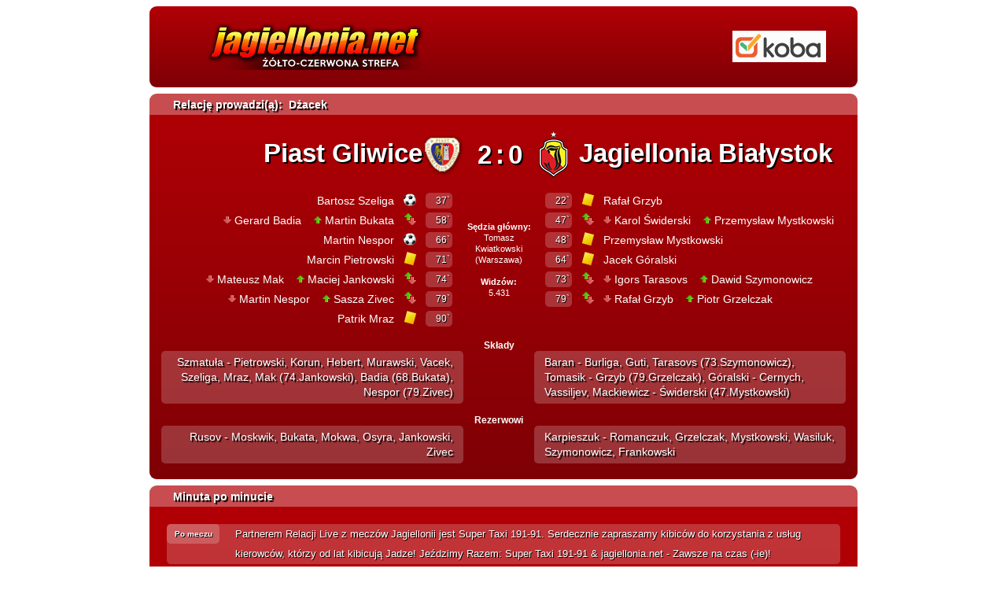

--- FILE ---
content_type: text/html; charset=UTF-8
request_url: https://jagiellonia.net/live,405.html
body_size: 18848
content:
<!DOCTYPE html>
<html lang="pl">    
<head>
<meta charset="utf-8" />
<meta name="Author" content="admin, itvc, pl" />
<meta name="Keywords" content="" />
<meta name="Description" content="" />
<meta name="Robots" content="index, follow, archive" />
<meta name="Revisit-after" content="1 day" />
<meta property="fb:admins" content="jagiellonia.net" />
<meta property="fb:moderator" content="jagiellonia.net" />
<title>Jagiellonia Białystok &#8211; Jagiellonia.net - Żółto-Czerwona STREFA</title>
<link rel="shortcut icon" href="favicon.ico" />
    <link id="css_style" rel="stylesheet" type="text/css" href="files/style.css" />
    <link id="css_glowny" rel="stylesheet" type="text/css" href="files/glowny.css" />
    <link id="css_jquery-ui" rel="stylesheet" type="text/css" href="files/jquery-ui.css" />
    <link id="css_prettyPhoto" rel="stylesheet" type="text/css" href="files/prettyPhoto.css" />
    <link id="css_bx-wrapper" rel="stylesheet" type="text/css" href="files/bx-wrapper.css" />
    <link id="css_lightbox" rel="stylesheet" type="text/css" href="files/lightbox.css" />
    <link id="css_live" rel="stylesheet" type="text/css" href="files/live.css" />
    <link id="css_podstrona" rel="stylesheet" type="text/css" href="files/podstrona.css" />
      <script type="text/javascript" src="files/js/funkcje.js"></script>
    <script type="text/javascript" src="files/js/jquery-1.8.1.min.js"></script>
    <script type="text/javascript" src="files/js/jquery.bxslider.js"></script>
    <script type="text/javascript" src="files/js/jquery-ui.js"></script>
    <script type="text/javascript" src="files/js/jquery.prettyPhoto.js"></script>
    <script type="text/javascript" src="files/js/swfobject.js"></script>
    <script type="text/javascript" src="files/js/lightbox.js"></script>
    <script type="text/javascript" src="files/js/detectmobilebrowser.js"></script>
  
 <!--[if IE]>
  <style type="text/css">
    img, div, input {
      behavior: url("files/iepngfix.htc");
    }
  </style>
 <![endif]-->
<!-- Google tag (gtag.js) -->
<script async src="https://www.googletagmanager.com/gtag/js?id=G-FGZGZYY7LZ"></script>
<script type="text/javascript">
  (function(i,s,o,g,r,a,m){i['GoogleAnalyticsObject']=r;i[r]=i[r]||function(){
  (i[r].q=i[r].q||[]).push(arguments)},i[r].l=1*new Date();a=s.createElement(o),
  m=s.getElementsByTagName(o)[0];a.async=1;a.src=g;m.parentNode.insertBefore(a,m)
  })(window,document,'script','//www.google-analytics.com/analytics.js','ga');

  ga('create', 'UA-3772790-1', 'auto');
  ga('send', 'pageview');

</script>
<!-- Google tag (gtag.js) -->
<script async src="https://www.googletagmanager.com/gtag/js?id=G-FGZGZYY7LZ"></script>
<script>
  window.dataLayer = window.dataLayer || [];
  function gtag(){dataLayer.push(arguments);}
  gtag('js', new Date());

  gtag('config', 'G-FGZGZYY7LZ');
</script>
<script async src="https://pagead2.googlesyndication.com/pagead/js/adsbygoogle.js?client=ca-pub-2706926886995344" crossorigin="anonymous"></script>

</head>
<body>

<div id="fb-root"></div>
<script type="text/javascript">
<!--
(function(d, s, id) {
  var js, fjs = d.getElementsByTagName(s)[0];
  if (d.getElementById(id)) return;
  js = d.createElement(s); js.id = id;
  js.src = "//connect.facebook.net/pl_PL/sdk.js#xfbml=1&version=v2.0";
  fjs.parentNode.insertBefore(js, fjs);
}(document, 'script', 'facebook-jssdk'));
//-->
</script>


	<script type="text/javascript">
			
			var minuta = -1,
					//id = 0,
					_interval = setInterval( function() { wczytaj(); }, 10000);
			get_params();

			var _id = window.location.toString().substring( window.location.toString().lastIndexOf(",")+1, window.location.toString().lastIndexOf("."));
			
			
			function wczytaj() {
			
					
					$.ajax({
						type: "POST",
						url: "index.php?link:live_ajax" + ( (isNaN(_id) == false) ? ",id:"+_id : ""),
						async: false,
						cache: false,
						data: {
							"minuta" : minuta,
							//"id" : id
						},
						dataType: "json", // json
						success: function (data) {
							
							if( typeof(data) != "object" )
								clearInterval(_interval);
							
							if( typeof(data.wynik) != "undefined" )
								$("#wynik").html(data.wynik);
								
							if( typeof(data.sedzia) != "undefined" )
								$("#sedzia").html('<b>Sędzia główny:</b><br />' + data.sedzia );
								
							if( typeof(data.widzow) != "undefined" )
								$("#widzow").html('<b>Widzów:</b><br />' + data.widzow );
		

							if( typeof(data.max_minuta) != "undefined" )
								minuta = parseFloat(data.max_minuta);
							
							
							// Relacja
							if( typeof(data.relacja) == "object" ) {
								var relacja_html = '';
								for( klucz in data.relacja ) {
								
									var styl = '';
									
									if( data.relacja[klucz].minuta == null ) {
										//if( typeof(data.relacja[klucz].id) != "undefined" )
										//	id = data.relacja[klucz].id;
										data.relacja[klucz].minuta = 'Po meczu';
										 styl = ' pomeczu';
									} else if( data.relacja[klucz].minuta == "45.99" )
										data.relacja[klucz].minuta = "Przerwa";
									else 
										data.relacja[klucz].minuta += '`';
										
									if( data.relacja[klucz].minuta.indexOf(".") != -1 )
										data.relacja[klucz].minuta = data.relacja[klucz].minuta.replace(".", "+");
									
									if( typeof(data.relacja[klucz].zdjecie) != "undefined" )
										data.relacja[klucz].wydarzenie += '&nbsp;&nbsp;<a href="'+ data.relacja[klucz].zdjecie +'" rel="lightbox"><img src="gfx/live_img.png" style="vertical-align: top; margin-top: 5px;" alt="" /></a>';
					
									if( typeof(data.relacja[klucz].film) != "undefined" )
										data.relacja[klucz].wydarzenie += '&nbsp;&nbsp;<a href="'+ data.relacja[klucz].film +'" title="Obejrzyj film" onclick="window.open(this.href); return false;"><img src="gfx/live_yt.png" style="vertical-align: top; margin-top: 5px;" alt="" /></a>';
										
									//var wpis = '<div class="zdarzenie"><div class="minuta' + styl + '">'+data.relacja[klucz].minuta+'</div>'+data.relacja[klucz].wydarzenie+'</div>';
									//$(wpis).prependTo("#relacja").fadeIn("slow");
									
									relacja_html += '<div class="zdarzenie"><div class="minuta' + styl + '">'+data.relacja[klucz].minuta+'</div><div class="tresc">'+data.relacja[klucz].wydarzenie+'</div><div class="clear">&nbsp;</div></div>';
									
									//document.getElementById('audio').play();

								} // for

								$("#relacja").html(relacja_html);
								
							} // if typeof
							// Koniec Relacji
							


							// Wydarzenia
							if( typeof(data.wydarzenia) == "object" ) {
								
								var wydarzenia_html_gosp = '<table class="td_tab" style="float: right; margin-right: -5px;" border="0" cellpadding="0" cellspacing="0">';
								var wydarzenia_html_gosc = '<table class="td_tab" style="float: left; margin-left: -5px;" border="0" cellpadding="0" cellspacing="0">';
								
								for( klucz in data.wydarzenia ) {
								
																
									var ico = '';
									if( typeof(data.wydarzenia[klucz].typ) != "undefined" ) {
										switch(data.wydarzenia[klucz].typ)
										{
											default:
											case "1": 
											case "2": ico = 'live_gol2.png'; break;
											case "3": ico = 'live_zolta2.png'; break;
											case "4": ico = 'live_czerwona2.png'; break;
											case "5": ico = 'live_czerwona_z_zoltej.png'; break;
											case "6": ico = 'live_zmiana.png'; break;
										} // switch
									} // typeof typ
									
									if( typeof(data.wydarzenia[klucz].minuta) == "undefined" || data.wydarzenia[klucz].minuta == null )
										data.wydarzenia[klucz].minuta = "--";
									
									else if( data.wydarzenia[klucz].minuta == "45.99" )
										data.wydarzenia[klucz].minuta = "Przerwa";
									
									else if( data.wydarzenia[klucz].minuta.indexOf(".") != -1 )
										data.wydarzenia[klucz].minuta = data.wydarzenia[klucz].minuta.replace(".", "+");
									
									/*
									if( typeof(data.wydarzenia[klucz].zdjecie) != "undefined" )
										data.wydarzenia[klucz].wydarzenie += '&nbsp;&nbsp;<a href="'+ data.wydarzenia[klucz].zdjecie +'" rel="lightbox"><img src="gfx/live_img.png" style="vertical-align: top; margin-top: 5px;" alt="" /></a>';
					
									if( typeof(data.wydarzenia[klucz].film) != "undefined" )
										data.wydarzenia[klucz].wydarzenie += '&nbsp;&nbsp;<a href="'+ data.wydarzenia[klucz].film +'" title="Obejrzyj film" onclick="window.open(this.href); return false;"><img src="gfx/live_yt.png" style="vertical-align: top; margin-top: 5px;" alt="" /></a>';
									*/
									
									if( typeof(data.wydarzenia[klucz].zawodnik_url) != "undefined" )
										data.wydarzenia[klucz].zawodnik = '<a href="'+ data.wydarzenia[klucz].zawodnik_url +'" class="bialy s14" onclick="okno(this.href, 800, 640); return false;" title="Zobacz szczegóły zawodnika" class="tip">' + data.wydarzenia[klucz].zawodnik + '</a>';
									
									
									if( data.wydarzenia[klucz].typ && data.wydarzenia[klucz].typ == "6" && data.wydarzenia[klucz].zawodnik_schodzacy.length > 0 && data.wydarzenia[klucz].zawodnik_wchodzacy.length > 0) {
										//Schodzacy
										if( typeof(data.wydarzenia[klucz].zawodnik_schodzacy_url) != "undefined" )
											data.wydarzenia[klucz].zawodnik_schodzacy = '<a href="'+ data.wydarzenia[klucz].zawodnik_schodzacy_url +'" class="bialy s14" onclick="okno(this.href, 800, 640); return false;" title="Zobacz szczegóły zawodnika" class="tip">' + data.wydarzenia[klucz].zawodnik_schodzacy + '</a>';

										//Wchodzacy
										if( typeof(data.wydarzenia[klucz].zawodnik_wchodzacy_url) != "undefined" )
											data.wydarzenia[klucz].zawodnik_wchodzacy = '<a href="'+ data.wydarzenia[klucz].zawodnik_wchodzacy_url +'" class="bialy s14" onclick="okno(this.href, 800, 640); return false;" title="Zobacz szczegóły zawodnika" class="tip">' + data.wydarzenia[klucz].zawodnik_wchodzacy + '</a>';
									
										data.wydarzenia[klucz].zawodnik = '<img src="gfx/live_zmiana_schodzi.png" alt="" style="vertical-align: middle; margin-bottom: 3px;" />&nbsp;' + data.wydarzenia[klucz].zawodnik_schodzacy + " " + '&nbsp;&nbsp;&nbsp;<img src="gfx/live_zmiana_wchodzi.png" alt="" style="vertical-align: middle; margin-bottom: 3px;" />&nbsp;' + data.wydarzenia[klucz].zawodnik_wchodzacy;
									} // typ == 6
										
									
									// Wydarzenie dla gospodarzy
									if( typeof(data.wydarzenia[klucz].gosp) != "undefined" && data.wydarzenia[klucz].gosp == 1 ) {

										var multimedia = '';
										wydarzenia_html_gosp += '<tr>';
										
										// Film
										if( typeof(data.wydarzenia[klucz].film) != "undefined" )
											multimedia += '<a href="'+ data.wydarzenia[klucz].film +'" title="Obejrzyj film" onclick="window.open(this.href); return false;"><img src="gfx/live_yt.png" style="vertical-align: middle; margin-top: -3px;" alt="" /></a>&nbsp;&nbsp;&nbsp;&nbsp;';
																				
										// Zdjęcie
										if( typeof(data.wydarzenia[klucz].zdjecie) != "undefined" )
											multimedia += '<a href="'+ data.wydarzenia[klucz].zdjecie +'" rel="lightbox"><img src="gfx/live_img.png" style="vertical-align: middle; margin-top: -3px;" alt="" /></a>&nbsp;&nbsp;&nbsp;&nbsp;';
					
										// Prefiks dla karnego
										if( data.wydarzenia[klucz].typ && data.wydarzenia[klucz].typ == "2" )
											 data.wydarzenia[klucz].zawodnik += '<span class="s11 bialy">(z rzutu karnego)</span>&nbsp;&nbsp;';

				
										// Zawodnik
										wydarzenia_html_gosp += '  <td class="right bialy s14">'+ multimedia + data.wydarzenia[klucz].zawodnik +'</span></td>';
										// Ikona
										wydarzenia_html_gosp += '  <td class="td_ikona"><img src="gfx/'+ ico +'" alt="" class="middle" style="margin-bottom: 4px;" /></td>';
										// Minuta
										wydarzenia_html_gosp += '  <td class="td_minuta">&nbsp;<div class="box_min">'+ data.wydarzenia[klucz].minuta +'`</div></td>';
										
										wydarzenia_html_gosp += '</tr>';

									
									// Wydarzenie dla gości
									} else {

									
										var multimedia = '';
										wydarzenia_html_gosc += '<tr>';
									
										// Minuta
										wydarzenia_html_gosc += '  <td class="td_minuta">&nbsp;<div class="box_min fright">'+ data.wydarzenia[klucz].minuta +'`</div></td>';
										// Ikona
										wydarzenia_html_gosc += '  <td class="td_ikona"><img src="gfx/'+ ico +'" alt="" class="middle" style="margin-bottom: 4px;" /></td>';										
										// Zawodnik
										wydarzenia_html_gosc += '  <td class="left bialy s14">'+ multimedia + data.wydarzenia[klucz].zawodnik +'</span></td>';

									
										//wydarzenia_html_gosc += '<div class="wydarzenie_wpis left">&nbsp;<span class="bialy s14">'+ data.wydarzenia[klucz].zawodnik +'</span><div class="box_min fleft">'+ data.wydarzenia[klucz].minuta +'`</div><div class="box_typ fleft"><img src="gfx/'+ ico +'" alt="" /></div>';
									
										// Prefiks dla karnego
										if( data.wydarzenia[klucz].typ && data.wydarzenia[klucz].typ == "2" )
											wydarzenia_html_gosc += '&nbsp;&nbsp;<span class="s11 bialy">(z rzutu karnego)</span>';
									
									
										// Zdjęcie
										if( typeof(data.wydarzenia[klucz].zdjecie) != "undefined" )
											wydarzenia_html_gosc += '&nbsp;&nbsp;&nbsp;&nbsp;<a href="'+ data.wydarzenia[klucz].zdjecie +'" rel="lightbox"><img src="gfx/live_img.png" style="vertical-align: middle; margin-top: -3px;" alt="" /></a>';
					
										// Film
										if( typeof(data.wydarzenia[klucz].film) != "undefined" )
											wydarzenia_html_gosc += '&nbsp;&nbsp;&nbsp;&nbsp;<a href="'+ data.wydarzenia[klucz].film +'" title="Obejrzyj film" onclick="window.open(this.href); return false;"><img src="gfx/live_yt.png" style="vertical-align: middle; margin-top: -3px;" alt="" /></a>';
										
										wydarzenia_html_gosp += '</tr>';
										
									} // if
									
								} // for

								wydarzenia_html_gosp += "</table><div class=\"clear\"> </div>";
								
								$("#wydarzenia_gospodarz").html(wydarzenia_html_gosp);
								$("#wydarzenia_gosc").html(wydarzenia_html_gosc);
								
								
								
							} // if typeof
							

						},
						error: function (XMLHttpRequest, textStatus, errorThrown) {
							clearInterval(_interval);
						}
					});
			
			} // wczytaj()
		
		$(document).ready(function() {
			wczytaj();
			/*
			setInterval( function() { 

        //facebook comments
        var isFacebook = $data.find('.fb-comments');
        if(isFacebook != 'undefined' ) {
            var scriptText = 'FB.XFBML.parse();';
            var scriptNode = document.createElement('script');
            scriptNode.appendChild(document.createTextNode(scriptText));
            contentNode.appendChild(scriptNode);                    
        } 
			}, 10000);
			*/
			
		//if( jQuery.browser.mobile === true )
		//	$("#css_live").attr("href", "files/live-mob.css");
		});// ready
		
	</script>


	
	
	<div class="live_box center" style="padding-top: 3px;">
		
		<div id="logo"><a href="index.html" title="Strona główna"><img src="gfx/logo_jnet.png" alt="Logo j.net" /></a></div>
		<div class="fr"><div class="loga_pozostale"><a href="https://www.koba.pl/" title="" onclick="window.open(this.href); return false;"><img src="gfx/upload/b4n3ry/2020-02-25_18-40-30_417379.jpg"  alt="" /></a>
</div></div>				
	</div> <!-- #gora -->

	<div class="live_box center">
		<div class="naglowek">Relację prowadzi(ą):&nbsp;&nbsp;Dżacek</div>
		<div style="padding: 20px 15px;">

			<table style="margin: auto; width: 100%;" border="0" cellpadding="0" cellspacing="0">
				<tr>
					<td style="width: 40%; white-space: nowrap;" class="right naglowek_live bold bialy">Piast Gliwice</td>
					<td style="width: 75px;" class="right"><img src="gfx/upload/herby/2015-01-09_21-55-42_972059.png" style="max-width: 70px;" alt="" /></td>
					<td class="center" style="min-width: 90px; letter-spacing: 5px;"><span id="wynik" class="naglowek_live bold bialy">2:0</span></td>
					<td style="width: 75px;" class="left"><img src="gfx/upload/herby/2024-07-20_10-21-00_941745.png" style="max-width: 70px;" alt="" /></td>
					<td style="width: 40%;  white-space: nowrap;" class="left naglowek_live bold bialy">Jagiellonia Białystok</td>
				</tr>
				
				<tr><td colspan="5"><br /></td></tr>
				
				<tr>
					<td colspan="2" class="right top" style="line-height: 24px;" id="wydarzenia_gospodarz"> </td>
					<td class="center nie_przenos">
						<span class="s11 bialy" id="sedzia"> </span><br /><br />
						<span class="s11 bialy" id="widzow"> </span>
					</td>
					<td colspan="2" class="left top" style="line-height: 24px;" id="wydarzenia_gosc">	</td>
				</tr>
				
				
				<tr><td colspan="5"><br /></td></tr>
				
				
						<!-- Składy -->
				<tr>
					<td colspan="2"><br /></td>
					<td class="center"><span class="bialy bold s12">Składy</span></td>
					<td colspan="2"><br /></td>
				</tr>
				
				<tr>
					<td colspan="2" class="top right l18 box_tlo"><span class="bialy s14">Szmatuła - Pietrowski, Korun, Hebert, Murawski, Vacek, Szeliga, Mraz, Mak (74.Jankowski), Badia (68.Bukata), Nespor (79.Zivec)</span></td>
					<td> </td>
					<td colspan="2" class="top left l18 box_tlo"><span class="bialy s14">Baran - Burliga, Guti, Tarasovs (73.Szymonowicz), Tomasik - Grzyb (79.Grzelczak), Góralski - Cernych, Vassiljev, Mackiewicz - Świderski (47.Mystkowski)</span></td>
				</tr>

				<tr><td colspan="5"><br /></td></tr>
				
		
						<!-- Rezerwowi -->
				<tr>
					<td colspan="2"><br /></td>
					<td class="center"><span class="bialy bold s12">Rezerwowi</span></td>
					<td colspan="2"><br /></td>
				</tr>
				
				<tr>
					<td colspan="2" class="top right l18 box_tlo"><span class="bialy s14">Rusov - Moskwik, Bukata, Mokwa, Osyra, Jankowski, Zivec</span></td>
					<td> </td>
					<td colspan="2" class="top left l18 box_tlo"><span class="bialy s14">Karpieszuk - Romanczuk, Grzelczak, Mystkowski, Wasiluk, Szymonowicz, Frankowski</span></td>
				</tr>
						
			</table>
			
		</div> <!-- padding -->
	</div> <!-- #sklady -->
	
	
	<div class="live_box center">
		<div class="naglowek">Minuta po minucie</div>
		<div style="padding: 15px;" id="relacja">

				</div> <!-- padding -->
	</div> <!-- #sklady -->
	
			

</body>
</html>

--- FILE ---
content_type: text/html; charset=utf-8
request_url: https://www.google.com/recaptcha/api2/aframe
body_size: 268
content:
<!DOCTYPE HTML><html><head><meta http-equiv="content-type" content="text/html; charset=UTF-8"></head><body><script nonce="OGDO4zfBq9HKcS_DlihzhA">/** Anti-fraud and anti-abuse applications only. See google.com/recaptcha */ try{var clients={'sodar':'https://pagead2.googlesyndication.com/pagead/sodar?'};window.addEventListener("message",function(a){try{if(a.source===window.parent){var b=JSON.parse(a.data);var c=clients[b['id']];if(c){var d=document.createElement('img');d.src=c+b['params']+'&rc='+(localStorage.getItem("rc::a")?sessionStorage.getItem("rc::b"):"");window.document.body.appendChild(d);sessionStorage.setItem("rc::e",parseInt(sessionStorage.getItem("rc::e")||0)+1);localStorage.setItem("rc::h",'1769397606112');}}}catch(b){}});window.parent.postMessage("_grecaptcha_ready", "*");}catch(b){}</script></body></html>

--- FILE ---
content_type: text/css
request_url: https://jagiellonia.net/files/live.css
body_size: 4384
content:
body, html {
	position: relative;
  margin: 0px;
  padding: 0px;
	background: #fff !important;
	font-family: Arial, Helvetica, sans-serif;
	text-align: center;
	font-size: 12px;
	text-align: center;
}
	
	.live_box {
		background: #b10006;
		background: -moz-linear-gradient(top, #b10006 0%, #7e0105 100%);
		background: -webkit-gradient(left top, left bottom, color-stop(0%, #b10006), color-stop(100%, #7e0105));
		background: -webkit-linear-gradient(top, #b10006 0%, #7e0105 100%);
		background: -o-linear-gradient(top, #b10006 0%, #7e0105 100%);
		background: -ms-linear-gradient(top, #b10006 0%, #7e0105 100%);
		background: linear-gradient(to bottom, #b10006 0%, #7e0105 100%);
		filter: progid:DXImageTransform.Microsoft.gradient( startColorstr='#b10006', endColorstr='#7e0105', GradientType=0 );
		border-radius: 9px 9px 9px 9px;
		-moz-border-radius: 9px 9px 9px 9px;
		-webkit-border-radius: 9px 9px 9px 9px;
		border: 0;	

		position: relative;
		margin: auto;
		margin-top: 8px;
		margin-bottom: 8px;
		min-height: 100px;
		min-width: 900px;
		max-width: 1300px;
		width: 70%;
	}
	
	
		#logo {
			position: absolute;
			top: 50%;
			left: 70px;
			width: 282px;
			height: 75px;
			margin-top: -37px;
		}
		
		#napis_relacja {
			position: absolute;
			text-align: left;
			/*line-height: 93px;
			vertical-align: bottom;*/
			top: 12px;
			left: 270px;
			width: 300px;
			font-size: 15px;
			color: white;
			font-family: Arial Black, Arial Bold, Arial, Tahoma, Verdana;
			text-transform: uppercase;
			text-shadow: 2px 2px #000000;
		}

	
		.naglowek {
			padding-left: 30px;
			background: rgba(255, 255, 255, 0.3);
			color: white;
			font-family: Arial;
			font-size: 14px;
			height: 23px;
			line-height: 28px;
			vertical-align: 25px;
			text-shadow: 2px 2px 1px #000000;
		}
		
		.box_tlo { 
			background: rgba(255, 255, 255, 0.2);
			border-radius: 5px;
			-moz-border-radius: 5px;
			-webkit-border-radius: 5px;
			text-shadow: 2px 2px 1px #000000;
			padding: 5px 13px;
		}
		
		
		.naglowek_live {
			font-family: "Myriad Pro", Arial, Tahoma, Verdana;
			font-size: 33px;
			color: #910803;
			font-weight: bold !important;
			padding: 0px 0px 4px 7px;
			text-shadow: 2px 2px 1px #000000;
		}
		
		.ico {
			border-radius: 5px;
			-moz-border-radius: 5px;
			-webkit-border-radius: 5px;
			padding: 2px;
			background: white;
		}
		
		.middle { vertical-align: middle !important; }
		.nie_przenos { white-space: no-wrap; }
		.td_tab tr td { line-height: 25px; }
		.td_minuta { width: 53px; }
		.td_ikona {
			width: 40px;
			text-align: center;
			vertical-align: middle;
		}
		
		.box_min {
			background: rgba(255, 255, 255, 0.2);
			border-radius: 5px;
			-moz-border-radius: 5px;
			-webkit-border-radius: 5px;
			line-height: 20px;
			color: white;
			text-shadow: 1px 1px #000000;
			font-family: Verdana, Arial;
			min-width: 28px;
			margin: 0px;
			margin-top: 2px;
			padding: 0px 3px;
			float: left;
			text-align: right;
		}
		.fleft { float: left !important; }
		.fright { float: right !important; }
		
		.box_typ {
			min-width: 29px;
			margin: 0px;
			padding: 0px 3px;
			float: right;
			text-align: center;
			line-height: 25px;
			vertical-align: middle;
		}
		.box_typ img { margin: auto; }
		
		.zdarzenie { padding-right: 27px;  /*display: none;*/ }
		.zdarzenie, .minuta {
			position: relative;
			clear: both;
			background: rgba(255, 255, 255, 0.2);
			border-radius: 5px;
			-moz-border-radius: 5px;
			-webkit-border-radius: 5px;
			line-height: 25px;
			font-size: 13px;
			margin: 7px;
			padding-left: 87px; 
			color: white !important;
			text-shadow: 1px 1px #000000;
			font-family: Verdana, Arial;
			text-align: justify;
		}
		.wydarzenie_wpis {
			clear: both;
			color: white !important;
			text-shadow: 1px 1px #000000;
			font-family: Verdana, Arial;
			line-height: 20px;
			vertical-align: middle;
		}
		
		.tresc {
			color: white !important;
		}

		.minuta {
			position: absolute;
			font-weight: bold !important;
			top: -7px;
			left: -7px;
			float: left;
			text-align: center;
			width: 64px;
			padding-left: 3px !important; 
		}
		
		.pomeczu {
			font-size: 10px;
			width: 67px;
			padding-left: 0px !important; 
		}